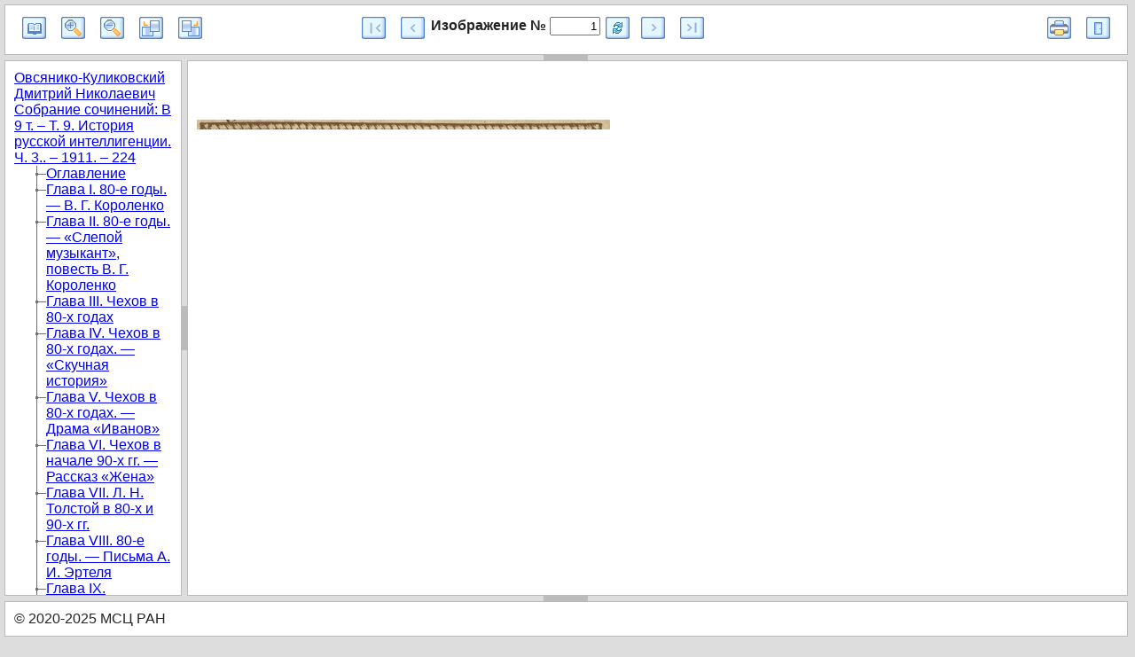

--- FILE ---
content_type: text/html; charset=utf-8
request_url: http://heritage.jscc.ru/Book/10088210
body_size: 2706
content:

<!DOCTYPE html>
<html lang="ru">
<head>
    <meta http-equiv="Content-type" content="text/html; charset=utf-8">
    <meta name="viewport" content="width=device-width" />
    <meta name="description" content='Полный текст публикации &#x41E;&#x432;&#x441;&#x44F;&#x43D;&#x438;&#x43A;&#x43E;-&#x41A;&#x443;&#x43B;&#x438;&#x43A;&#x43E;&#x432;&#x441;&#x43A;&#x438;&#x439;, &#x414;.&#x41D;. &#x421;&#x43E;&#x431;&#x440;&#x430;&#x43D;&#x438;&#x435; &#x441;&#x43E;&#x447;&#x438;&#x43D;&#x435;&#x43D;&#x438;&#x439;. &#x412; 9 &#x442;. &#x422;. 9. &#x418;&#x441;&#x442;&#x43E;&#x440;&#x438;&#x44F; &#x440;&#x443;&#x441;&#x441;&#x43A;&#x43E;&#x439; &#x438;&#x43D;&#x442;&#x435;&#x43B;&#x43B;&#x438;&#x433;&#x435;&#x43D;&#x446;&#x438;&#x438;. &#x427;. 3. 80-&#x435; &#x433;&#x43E;&#x434;&#x44B; &#x438; &#x43D;&#x430;&#x447;&#x430;&#x43B;&#x43E; 90-&#x445;. &#x2013; &#x421;&#x41F;&#x431;. : &#x41E;&#x431;&#x449;&#x435;&#x441;&#x442;&#x432;&#x435;&#x43D;&#x43D;&#x430;&#x44F; &#x43F;&#x43E;&#x43B;&#x44C;&#x437;&#x430; : &#x41F;&#x440;&#x43E;&#x43C;&#x435;&#x442;&#x435;&#x439;, 1911. - 224 &#x441;.' />
    <meta name="author" content="K.Pogorelko">
    <title>Публикация ННР &#x421;&#x43E;&#x431;&#x440;&#x430;&#x43D;&#x438;&#x435; &#x441;&#x43E;&#x447;&#x438;&#x43D;&#x435;&#x43D;&#x438;&#x439;. &#x412; 9 &#x442;. &#x422;. 9</title>
    <link type="text/css" rel="stylesheet" href="/PublShow/css/layout.css">
    <link type="text/css" rel="stylesheet" href="/PublShow/css/site.css">

    <script type="text/javascript" src="/PublShow/scripts/jquery-1.9.1.min.js"></script>
    <script type="text/javascript" src="/PublShow/scripts/jquery-ui-1.12.1.min.js"></script>
    <script type="text/javascript" src="/PublShow/scripts/jquery.layout.js"></script>
    <script type="text/javascript">
        var curImage = 1;
        var session ='3104875d-4e5b-4dea-8625-5b224ec4a1b5';
        var zoom = 6;
        var turn =0;
        var lastImage =227;
        var maxZoom = 4;
        var minZoom = 20;
    </script>
    <script type="text/javascript" src="/PublShow/scripts/site.js"></script>
</head>

<body style="zoom: 1; overflow-x: auto; cursor: auto;">
    <div id="container" class="ui-layout-container" style="overflow: hidden; position: relative;">
        <div class="pane ui-layout-center ui-layout-pane ui-layout-pane-center">
            <div id="wait" style="position: relative; top: 30%; left: 48%;">
                <img src="/images/wait.gif" alt="Загрузка" />
            </div>
            <div id="message" style="color: #e41515; font-size: 1.2em; display:none;">Message</div>
            <div id="page"></div>
        </div>
        <div class="pane ui-layout-north ui-layout-pane ui-layout-pane-north">
            <table width="100%" border="0">
                <tbody>
                    <tr>
                        <td align="left">
                            <div class="publshowim publshowtc" title="Откыть/закрыть оглавление" onclick="MyLayout.toggle('west');"></div>
                            <div onclick="zoomIn();" class="publshowim publshowzi" title="Увеличить"></div>
                            <div onclick="zoomOut();" class="publshowim publshowzo" title="Уменьшить"></div>
                            <div onclick="turnLeft();" class="publshowim publshowtl" title="Повернуть налево"></div>
                            <div onclick="turnRight();" class="publshowim publshowtr" title="Повернуть направо"></div>
                        </td>
                        <td align="center">
                            <div style="display:flex; flex-wrap:wrap">
                                <div style="display:inline-block">
                                    <div onclick="toFirstImage();" title="В начало" class="publshowim publshowft"></div>
                                    <div onclick="toPrevImage();" title="Предыдущий" class="publshowim publshowpr"></div>
                                </div>
                                <div style="display:inline-flex; flex-wrap:nowrap; white-space:nowrap;">
                                    <b>
                                        Изображение № <input id="pageNum" onclick="this.select()" ; style="text-align: right" size="5" value="1" type="text" />
                                    </b>
                                    <div onclick="toImage();" title="Перейти" class="publshowim publshowrf"></div>
                                </div>
                                <div style="display:inline-block">
                                    <div onclick="toNextImage()" title="Следующий" class="publshowim publshownt"></div>
                                    <div onclick="toLastImage()" title="В конец" class="publshowim publshowlt"></div>
                                </div>
                            </div>
                        </td>
                        <td align="right">
                            <div title="Печать" class="publshowim publshowprt" onclick="printDiv('page')"></div>
                            <div title="Выход" class="publshowim publshowex" onclick="window.close();"></div>
                        </td>
                    </tr>
                </tbody>
            </table>
        </div>
        <div class="pane ui-layout-south ui-layout-pane ui-layout-pane-south">
            &copy;&nbsp;2020-2025&nbsp;МСЦ РАН
        </div>
        <div class="pane ui-layout-west ui-layout-pane ui-layout-pane-west">
            <div onclick="tree_toggle(arguments[0])">
    <div><a href="javascript:setPage(1);">&#x41E;&#x432;&#x441;&#x44F;&#x43D;&#x438;&#x43A;&#x43E;-&#x41A;&#x443;&#x43B;&#x438;&#x43A;&#x43E;&#x432;&#x441;&#x43A;&#x438;&#x439; &#x414;&#x43C;&#x438;&#x442;&#x440;&#x438;&#x439; &#x41D;&#x438;&#x43A;&#x43E;&#x43B;&#x430;&#x435;&#x432;&#x438;&#x447; &#x421;&#x43E;&#x431;&#x440;&#x430;&#x43D;&#x438;&#x435; &#x441;&#x43E;&#x447;&#x438;&#x43D;&#x435;&#x43D;&#x438;&#x439;: &#x412; 9 &#x442;. &#x2013; &#x422;. 9. &#x418;&#x441;&#x442;&#x43E;&#x440;&#x438;&#x44F; &#x440;&#x443;&#x441;&#x441;&#x43A;&#x43E;&#x439; &#x438;&#x43D;&#x442;&#x435;&#x43B;&#x43B;&#x438;&#x433;&#x435;&#x43D;&#x446;&#x438;&#x438;. &#x427;. 3.. &#x2013; 1911. &#x2013; 224</a></div>
        <ul class="Container">
            <li class="Node ExpandLeaf ">
                <div class="Expand"></div>
                <div class="Content"><a href="javascript:top.setPage(4);">&#x41E;&#x433;&#x43B;&#x430;&#x432;&#x43B;&#x435;&#x43D;&#x438;&#x435;</a></div>
            </li>
            <li class="Node ExpandLeaf ">
                <div class="Expand"></div>
                <div class="Content"><a href="javascript:top.setPage(6);">&#x413;&#x43B;&#x430;&#x432;&#x430; I. 80-&#x435; &#x433;&#x43E;&#x434;&#x44B;. &#x2014; &#x412;. &#x413;. &#x41A;&#x43E;&#x440;&#x43E;&#x43B;&#x435;&#x43D;&#x43A;&#x43E;</a></div>
            </li>
            <li class="Node ExpandLeaf ">
                <div class="Expand"></div>
                <div class="Content"><a href="javascript:top.setPage(26);">&#x413;&#x43B;&#x430;&#x432;&#x430; II. 80-&#x435; &#x433;&#x43E;&#x434;&#x44B;. &#x2014; &#xAB;&#x421;&#x43B;&#x435;&#x43F;&#x43E;&#x439; &#x43C;&#x443;&#x437;&#x44B;&#x43A;&#x430;&#x43D;&#x442;&#xBB;, &#x43F;&#x43E;&#x432;&#x435;&#x441;&#x442;&#x44C; &#x412;. &#x413;. &#x41A;&#x43E;&#x440;&#x43E;&#x43B;&#x435;&#x43D;&#x43A;&#x43E;</a></div>
            </li>
            <li class="Node ExpandLeaf ">
                <div class="Expand"></div>
                <div class="Content"><a href="javascript:top.setPage(46);">&#x413;&#x43B;&#x430;&#x432;&#x430; III. &#x427;&#x435;&#x445;&#x43E;&#x432; &#x432; 80-&#x445; &#x433;&#x43E;&#x434;&#x430;&#x445;</a></div>
            </li>
            <li class="Node ExpandLeaf ">
                <div class="Expand"></div>
                <div class="Content"><a href="javascript:top.setPage(69);">&#x413;&#x43B;&#x430;&#x432;&#x430; IV. &#x427;&#x435;&#x445;&#x43E;&#x432; &#x432; 80-&#x445; &#x433;&#x43E;&#x434;&#x430;&#x445;. &#x2014; &#xAB;&#x421;&#x43A;&#x443;&#x447;&#x43D;&#x430;&#x44F; &#x438;&#x441;&#x442;&#x43E;&#x440;&#x438;&#x44F;&#xBB;</a></div>
            </li>
            <li class="Node ExpandLeaf ">
                <div class="Expand"></div>
                <div class="Content"><a href="javascript:top.setPage(90);">&#x413;&#x43B;&#x430;&#x432;&#x430; V. &#x427;&#x435;&#x445;&#x43E;&#x432; &#x432; 80-&#x445; &#x433;&#x43E;&#x434;&#x430;&#x445;. &#x2014; &#x414;&#x440;&#x430;&#x43C;&#x430; &#xAB;&#x418;&#x432;&#x430;&#x43D;&#x43E;&#x432;&#xBB;</a></div>
            </li>
            <li class="Node ExpandLeaf ">
                <div class="Expand"></div>
                <div class="Content"><a href="javascript:top.setPage(110);">&#x413;&#x43B;&#x430;&#x432;&#x430; VI. &#x427;&#x435;&#x445;&#x43E;&#x432; &#x432; &#x43D;&#x430;&#x447;&#x430;&#x43B;&#x435; 90-&#x445; &#x433;&#x433;. &#x2014; &#x420;&#x430;&#x441;&#x441;&#x43A;&#x430;&#x437; &#xAB;&#x416;&#x435;&#x43D;&#x430;&#xBB;</a></div>
            </li>
            <li class="Node ExpandLeaf ">
                <div class="Expand"></div>
                <div class="Content"><a href="javascript:top.setPage(129);">&#x413;&#x43B;&#x430;&#x432;&#x430; VII. &#x41B;. &#x41D;. &#x422;&#x43E;&#x43B;&#x441;&#x442;&#x43E;&#x439; &#x432; 80-&#x445; &#x438; 90-&#x445; &#x433;&#x433;.</a></div>
            </li>
            <li class="Node ExpandLeaf ">
                <div class="Expand"></div>
                <div class="Content"><a href="javascript:top.setPage(145);">&#x413;&#x43B;&#x430;&#x432;&#x430; VIII. 80-&#x435; &#x433;&#x43E;&#x434;&#x44B;. &#x2014; &#x41F;&#x438;&#x441;&#x44C;&#x43C;&#x430; &#x410;. &#x418;. &#x42D;&#x440;&#x442;&#x435;&#x43B;&#x44F;</a></div>
            </li>
            <li class="Node ExpandLeaf ">
                <div class="Expand"></div>
                <div class="Content"><a href="javascript:top.setPage(171);">&#x413;&#x43B;&#x430;&#x432;&#x430; IX. &#x414;&#x435;&#x43C;&#x43E;&#x43A;&#x440;&#x430;&#x442;-&#x43A;&#x443;&#x43B;&#x44C;&#x442;&#x443;&#x440;&#x442;&#x440;&#x435;&#x433;&#x435;&#x440; 80-&#x445; &#x433;&#x433;. &#x2014; &#xAB;&#x412;&#x430;&#x441;&#x438;&#x43B;&#x438;&#x439; &#x422;&#x435;&#x440;&#x43A;&#x438;&#x43D;&#xBB;, &#x440;&#x43E;&#x43C;&#x430;&#x43D; &#x41F;. &#x414;. &#x411;&#x43E;&#x431;&#x43E;&#x440;&#x44B;&#x43A;&#x438;&#x43D;&#x430;</a></div>
            </li>
            <li class="Node ExpandLeaf IsLast">
                <div class="Expand"></div>
                <div class="Content"><a href="javascript:top.setPage(205);">&#x413;&#x43B;&#x430;&#x432;&#x430; X. 90-&#x435; &#x433;&#x43E;&#x434;&#x44B;. &#x420;&#x43E;&#x441;&#x441;&#x438;&#x439;&#x441;&#x43A;&#x43E;&#x435; &#x43D;&#x438;&#x447;&#x448;&#x435;&#x430;&#x43D;&#x441;&#x442;&#x432;&#x43E;. &#x2014; &#xAB;&#x41F;&#x435;&#x440;&#x435;&#x432;&#x430;&#x43B;&#xBB;, &#x440;&#x43E;&#x43C;&#x430;&#x43D; &#x41F;. &#x414;. &#x411;&#x43E;&#x431;&#x43E;&#x440;&#x44B;&#x43A;&#x438;&#x43D;&#x430;</a></div>
            </li>
        </ul>
</div>

        </div>
    </div>
    <iframe name="print_frame" width="0" height="0" frameborder="0" src="about:blank"></iframe>
</body>
</html>


--- FILE ---
content_type: text/html; charset=utf-8
request_url: http://heritage.jscc.ru/Book/GetImageDiv
body_size: 121
content:
    <img alt="page" id="publimage" src="/page/*3104875d-4e5b-4dea-8625-5b224ec4a1b5*1398648860" />
